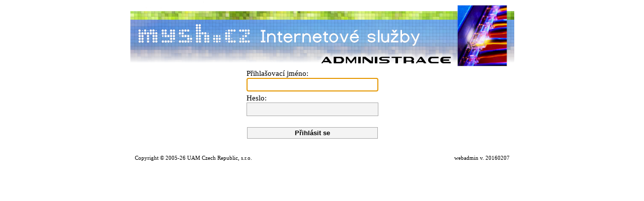

--- FILE ---
content_type: text/html
request_url: https://admin.mysh.cz/%25PROTO%25:/%25HTTP_HOST%25/
body_size: 1069
content:
<!DOCTYPE html PUBLIC "-//W3C//DTD XHTML 1.0 Transitional//EN"
   "http://www.w3.org/TR/xhtml1/DTD/xhtml1-transitional.dtd">
<html xmlns="http://www.w3.org/1999/xhtml" xml:lang="cz">
<head>
  <title>%PROTO%: | mysh.cz</title>
  <base href="https://admin.mysh.cz/" />
  <meta http-equiv="Content-Type" content="text/html; charset=utf-8" />
  <script language="JavaScript" type="text/javascript" src="js/ajaxfw.js"></script>
  <script language="JavaScript" type="text/javascript" src="js/js.js"></script>
  <script language="JavaScript" type="text/javascript" src="js/ajax2.js"></script>
  <script language="JavaScript" type="text/javascript"> var active = '0';  </script>
  <link media="screen" href="login.css" type="text/css" rel="stylesheet" />
  	<style>
 
  	</style>
  	<script type="text/javascript">
	function focusit() { document.getElementById('username').focus(); }
	if (window.attachEvent) window.attachEvent("onload", focusit); else window.addEventListener("load", focusit , false);
	</script>
</head>
<body>
 <div id="wrapper">

  <div id="panel"><span></span></div>
  <div id="page">
    <h1><a href="%PROTO%://%HTTP_HOST%/" title="Úvodní stránka">mysh.cz | Administrace</a></h1>
    </div>
  <div id="pagebody">
  <div style="width:300px;margin:0 auto">
		<form action="sec/?a=authenticate" method="post">
	<p><label>Přihlašovací jméno:<br /><input type="text" name="username" id="username" value="" size="20" tabindex="1" /></label></p>
	<p><label>Heslo:<br /> <input type="password" name="password" id="password" value="" size="20" tabindex="2" /></label></p>
	<br /><p class="submit">
		<input type="submit" name="submit" id="submit" style="text-align:center;font-weight:bold;width: 260px" value="Přihlásit se" tabindex="4" />
	</p>
	</form>
		<br />
     </div>
  <div id="footer">
  <p style="text-align:left">
    <span style="float:left;width:255px">Copyright © 2005-26 <a href="http://www.mysh.cz/">UAM Czech Republic, s.r.o.</a></span>
    <span style="float:left;width:230px;font-size:8pt;font-weight:bold;text-align:center"><span style="color:#ffffff">30.88 ms  | 6 queries</span></span>
    <span style="float:left;width:260px;text-align:right">webadmin v. 20160207</span>
   	<br style="clear:both" />
   </p>
    </div>
 </div>
 </div>
</body>
</html>

--- FILE ---
content_type: text/css
request_url: https://admin.mysh.cz/login.css
body_size: 2406
content:
.msgOK , .msgStat0   { text-align:center;color:green;font-weight:bold;margin:5px; background: #D6FDDF url('graphics/info-note.png') no-repeat center left;border: 1px solid #66B968;padding: 5px }
.msgWarn, .msgStat1 { text-align:center;color:orange;font-weight:bold;margin:5px; background: #F8EFD4 url('graphics/warning.png') no-repeat center left;border: 1px solid orange;padding: 5px }
.msgErr, .msgStat2  { text-align:center;color:red;font-weight:bold;margin:0px; margin-top: 10px;margin-bottom: 10px; width: 250px; background: #F6E6E2 url('graphics/error.png') no-repeat center left;border: 1px solid red;padding: 5px }


#wrapper	{
	background: #fff;
	margin: 0px auto;
	margin-top:0;
	padding: 0;
	width: 765px;
	overflow:hidden;
}
.TitleH2 {
	margin: 10px 10px 10px 0;
}
body {
margin:0;
font-size: 12pt;
}


#Content {
	width:275px;
	margin:0px;
	text-align:justify; /* Counteract to IE5/Win Hack */
	border:1px dashed #333;
	background-color:#ECECEC;
	}
A {
	color:black;
	text-decoration:none;
}
a:hover{
	color:black;
	/*font-color:white;*/
	/*text-decoration:underline overline;*/
	text-decoration:underline;
	font-weight:bold;
}
#nadpis {
	text-align:center; /* Counteract to IE5/Win Hack */
	font:150% "Arial Black", arial, helvetica, sans-serif, verdana;
	color: #000000;
	padding:15px;
}
#text {
	padding:10px;
	text-align: left;
	font-size: 11px;
}
input {
	border: #0066B3 1px solid;
	font-weight: normal;
	font-size: 11px;
	color: #994D00;
	font-family: Verdana, Arial, sans-serif;
	background-color: transparent;
	text-align: left;
	padding-left:1px
}
input.submit {
	font-weight: bold;
	font-size: 11px;
	color: #994D00;
}
select {
	border: #0066B3 1px solid;
	font-weight: normal;
	font-size: 11px;
	border-family: #000000 1px solid;
	/*background-color: #CAD7C2;*/
	color: #994D00;
	font-family: Verdana, Arial, sans-serif;
	text-align: left;
}
.copyright{
	color: 888888;
	font-family : Verdana, Geneva, Arial, Helvetica, sans-serif;
	font-size: 7pt;
}
.granted {
font-family: Tahoma, Arial;
font-size: 200%;
font-weight: bold;
color: green;
}
.forbidden {
font-family: Tahoma, Arial;
font-size: 200%;
font-weight: bold;
color: red;
}
h5 {font-size:15pt;font-weight:bold;text-align:center}




/* ZONER */
form {margin: 0px; padding: 0px; margin-bottom: 0px; text-align:center}
form fieldset {padding: 5px; margin-top: 10px; border: 1px solid #BF9960;}
form legend {border: 1px solid #BF9960; padding: 3px 5px; text-align: right; color: #0066B3; font-weight: bold;}
form p {margin: 5px 0 0 0;}
form p.pozn {text-align: right;}
/*form label {float: left; width: 120px; margin-top: 3px; text-align: right; padding-right: 10px;}*/
form .inputText {border: 1px solid #808080; width: 262px;}
form select {width: 267px;}
form textarea {border: 1px solid #808080; width: 262px;}
form .boxSubmit {text-align: right; margin-top: 20px;}
form .inputSubmit {background-color: #808080; padding: 0px 10px; letter-spacing: 1px; color: white; border: 1px solid #ccc; font-weight: bold;  height: 20px; cursor: pointer;}
button.inputSubmit {background-color: #808080; padding: 0px 10px; letter-spacing: 1px; color: white; border: 1px solid #ccc; font-weight: bold;  height: 20px; cursor: pointer;}

/* WP */ 
 	  input:focus, textarea:focus, label:focus {
		background: #fff;
		border: 1px solid #aaaaaa;
	  }
	  textarea, input, select {
		background: #f4f4f4;
		border: 1px solid #aaaaaa;
		color: #000;
		font:  13px Verdana, Arial, Helvetica, sans-serif;
		margin: 1px;
		padding: 3px;
	}
	p, li, dl, dd, dt {
	line-height: 130%;
	text-align:left;
}
label {
	font: 11pt "Lucida Grande", "Lucida Sans Unicode", Tahoma, Verdana;
	text-align:left;
}

 #username, #password {
	font-size: 10pt;
	width: 250px;
	padding:5px;
}
form, label input {
	margin: 0;
	padding: 0;
}
/* / */

.cron {width:40px}

/* DNS */
.small-input {width:50px;text-align:center;font-weight:bold}
.dns-input {width:180px}

.DomInfo input, .DomInfo select {width:300px}


/* CSS */

/* gvp */
h1 {
	margin:0;
	padding:0;
	height:133px;
	width:765px;
	text-align:center;
	
}
h1 a, h1 a:visited {
	width:765px;
	height:133px;
	/*border-top:8px solid white !important;*/
	border-bottom:1px solid white !important;
	display:block;
	margin:0; /* bylo: 	margin:0 auto; */
	padding:0;
	font-weight:normal;
	text-align:center;
	line-height:100%;
	color:white !important;
	background:#1E68A9 !important;
	text-decoration:none !important;
	overflow:hidden;
	}
h1 a:active, h1 a:hover {
	text-decoration:underline !important;
	}
#panel {
	position:absolute;
	top:0px;
	padding:0;
	margin:0;
	/*left:0px;*/
	width:765px;
	cursor: Pointer;
	overflow:hidden;
	}
#panel span {
	display:block;
	width:765px;
	height:133px;
	margin:0; /* bylo: 	margin:0 auto; */
	background:white url(graphics/myshAdminister.png) no-repeat center;
	/*border-top:8px solid white !important;*/
	border-bottom:0px solid white !important;
	}
/* gvp */
body {
	margin:0px;
	font-family:Tahoma;
	font-size:10pt;
	margin-left:0px;
}
#menu {margin: 0;padding: 0;padding-top:0px;clear:both;	}
#menu ul {
	border: 0;
	margin: 0;
	padding: 0;
	list-style-type: none;
	text-align: center;
	clear: left;
	width:100%;
	}
#menu ul li {
	display: block;
	float: left;
	text-align: center;
	padding: 0;
	margin: 0;
	}
#menu ul li a {
	background: #E6ECFF	;
	width: 60px;
	height: 2em;
	border-top: 1px solid #6078BF;
	border-left: none;
	border-bottom: 1px solid #6078BF;
	border-right: 1px solid #6078BF;
	padding: 0;
/* horn�, prav�, doln�, lev�*/
margin: 0 0 0px 0;
	color: #BF9960;
	text-decoration: none;
	display: block;
	text-align: center;
	font-weight: bold;
	letter-spacing: 1px;
	line-height: 2em;
	font-size:    xx-small;
	voice-family: "\"}\"";
	voice-family: inherit;
	font-size:    x-small;
	}
html>#menu ul li a  {font-size: x-small;}
#menu ul li#five a	{width: 100px;}
#menu ul li#six a	{width: 86px;}
#menu ul li#nine	 a	{width: 80px;}
#menu ul li#ten a	{width: 80px;}
#resources a:link, #resources a:visited {border-right: 1px solid #ccc;}
#menu ul li a:hover {color: #000;background: #FFF5E6;}
#menu a:active	{background: #c60;color: #fff;}

body#sectionone #menu li#one a,
body#sectiontwo #menu li#two a,
body#sectionthree #menu li#three a,
body#sectionfour #menu li#four a,
body#sectionfive #menu li#five a,
body#sectionseven #menu li#seven a,
body#sectioneight #menu li#eight a,
body#sectionnine #menu li#nine a,
body#sectionten #menu li#ten a,
body#sectioneleven #menu li#eleven a,
body#sectionsix #menu li#six a {
	background: #BF9960;
	border: 1px solid #5B9BC5;
	border-left: none;
/*	border-bottom:5px solid #B72020; */
	color: white;
	font-weight: bold;
	}
/* 1d */
#pagebody {
	clear:both;
	width:765px;
/*	background: url('graphics/main-side.png');*/
}
#maincontent	{
	float: left;
	margin: 0;
	padding: 5px;
	padding-top:0;
	width: 575px;  /* box model hack */ /* -10px */
	voice-family: "\"}\"";
	voice-family:inherit;
	width: 575px;
	border:0px solid black;
	}
#sidebar	{
	padding: 2px 3px 10px 0;
	margin: 0 0 0 592px	;
	_margin: 0 0 0 593px;
	color: #395468;
	background: transparent;
	/* compensates for IE Win bungling */
	height: 100%;
	border:0px solid black;
	}
#footer {
	border: 0;
	border-top: 0px solid #6096BF;
	color: #000000;
	background: white;/*#6078BF;*/
	padding: 5px 7px 7px 10px;
	text-align:center;
	clear: both;
	font-size: 8pt;
	}
html>#footer	{font-size: x-small;}
#footer p	{margin: 10px 0;padding: 0;text-align:center}
/* 1d */
.DomBlock {
	/*background-color:#BF9960;
	color:#80C9FF; */
}

.LogOutArea input.submit {
	background-color:#BFE4FF;
	border: 2px solid #6078BF;
	font-weight:bold;
	letter-spacing:1px;
	padding:2px;

}
.LogOutArea {
text-align:center;margin:5px;
}
.PageTitle {
	margin-top:5px;
}

--- FILE ---
content_type: application/javascript
request_url: https://admin.mysh.cz/js/ajaxfw.js
body_size: 788
content:
function init_ajax() {
	var ajax;
	var msxmlhttp = new Array('Msxml2.XMLHTTP.3.0','Msxml2.XMLHTTP','Microsoft.XMLHTTP'); //'Msxml2.XMLHTTP.5.0','Msxml2.XMLHTTP.4.0'
	for (var i = 0; i < msxmlhttp.length; i++) {
		try {
			ajax = new ActiveXObject(msxmlhttp[i]);
		} catch (e) { ajax = null; }
	}
	if(!ajax && typeof XMLHttpRequest != "undefined")
		ajax = new XMLHttpRequest();
	return ajax;
}
function send_request(obsluha, method, url, content, headers) { 
	xmlhttp = init_ajax();
	if (xmlhttp == null) {
		alert('Cannot create XMLHTTP instance');
		return false;
	}
	xmlhttp.open(method, url); 
	
	xmlhttp.setRequestHeader("Method", method + " " + url + " HTTP/1.1");
//	xmlhttp.setRequestHeader("Content-Type", "application/x-www-form-urlencoded");
	xmlhttp.onreadystatechange = function() { 
		obsluha(xmlhttp); 
	}; 
	if (headers) { 
		for (var key in headers) { 
			xmlhttp.setRequestHeader(key, headers[key]); 
		} 
	} 
	xmlhttp.send(content); 
	return true; 
}


function ajax_example(hlas) { 
	// odesl�n� po�adavku
	if (!send_request(anketa_obsluha, 'GET', 'rpc.php?par=' + hlas)) { 
		return false; 
	} 
	document.getElementById('stav-anketa').innerHTML = 'Ukl�d� se'; 
	return true; 
}


function ajax_example_obsluha(xmlhttp) { 
	if (xmlhttp.readyState == 4 && xmlhttp.status == 200) { 
		// aktualizace odpov�d� na z�klad� aktu�ln�ho stavu  
		var odpovedi = xmlhttp.responseXML.getElementsByTagName('odpoved'); 
		for (var i=0; i < odpovedi.length; i++) { 
			document.getElementById(odpovedi[i].getAttribute('id')).innerHTML = odpovedi[i].firstChild.data; 
		} 
		document.getElementById('stav-anketa').innerHTML = 'Ulo�eno'; 
	} 
}

--- FILE ---
content_type: application/javascript
request_url: https://admin.mysh.cz/js/js.js
body_size: 2030
content:
function set_active(id) {
	el = document.getElementById(id);
	if(el) {
		img_name_OFF = 'tab'+id+'H.png';
		var reg = new RegExp(img_name_OFF, "i");
		if(!reg.test(el.src)) {
			el.src='graphics/'+img_name_OFF;
		}
		//window.alert('jo');
		//else window.alert(el.src);
	}
}
function switch_menu(id,active) {
	if(id!=active) {
		el = document.getElementById(id);
		if(el) {
			img_name_OFF = 'tab'+id+'H.png';
			img_name_ON = 'tab'+id+'N.png';
			var reg = new RegExp(img_name_OFF, "i");
			if(!reg.test(el.src)) {
				el.src='graphics/'+img_name_OFF;
			} else { el.src='graphics/'+img_name_ON; }
			//window.alert('jo');
			//else window.alert(el.src);
		}
	}
}

function toogleDiv(div) {
divName = document.getElementById(div);
  if (divName.style.display=="block")
  {
    divName.style.display="none";
  }
  else
  {
    divName	.style.display="block";
  }
}

	var IE = document.all?true:false
	if (!IE) document.captureEvents(Event.MOUSEMOVE)
	document.onmousemove = getMouseXY;
	var tempX = 0;
	var tempY = 0;
	
	function getMouseXY(e) {
	  if (IE && document.body) { // grab the x-y pos.s if browser is IE
	      tempX = event.clientX + document.body.scrollLeft
	      tempY = event.clientY + document.body.scrollTop
     } else {  // grab the x-y pos.s if browser is NS
          tempX = e.pageX
	      tempY = e.pageY
	 }
	 // catch possible negative values in NS4
	 if (tempX < 0){tempX = 0}
	 if (tempY < 0){tempY = 0}
	 // show the position values in the form named Show
	 // in the text fields named MouseX and MouseY
	 return true;
}
// divPopup (this,'3','UAM','+420777123456','Ulice','Mesto,10000','4r','123','cz123','Sebastian','Machat','sebi@mysh.cz')
function divPopup (el,id,Firma,Telefon,Ulice,Mesto,PSC,Zeme,ICO,DIC,NameFirst,NameLast,Mail) {
	document.getElementById('viz').style.top = (el.offsetTop+25- 10 )+'px';
	mouse_pos = (el.offsetTop+25+ 100);
	div_hg = document.body.clientHeight - 20;
	layer_hg = 100;
	if ( (mouse_pos+layer_hg)>(div_hg)) {
		document.getElementById('viz').style.top = (mouse_pos - 70)
	}
	if ((mouse_pos - 70)<=0)
	{
		document.getElementById('viz').style.top = 5;
	}

// Do something with this information
w = document.body.clientWidth;
		document.getElementById('viz').style.left = (tempX-300) +'px';
		document.getElementById('viz').style.top = (tempY+1) +'px';
	viz_data = document.getElementById('viz_data');

data = '<form method="post" action="?p=userinfo&a=modify&id='+id+'">';
data += '<table class="DomInfo">';
data += '	<tr><td>Osoba	</td><td class="right"><select name="osoba"><option value="1">Fyzická - nepodnikatel</option><option value="2">Fyzická - podnikatel</option><option value="3">Právnická</option></select></td></tr>';
data += '	<tr><td>Jméno	</td><td><input type="text" name="NameFirst" value="'+NameFirst+'" /> </td></tr>';
data += '	<tr><td>Příjmení</td><td><input type="text" name="NameLast" value="'+NameLast+'" /> </td></tr>';
data += '	<tr><td>Firma *	</td><td><input type="text" name="Firma" value="'+Firma+'" /> </td></tr>';
data += '	<tr><td>E-mail	</td><td><input type="text" name="Mail" value="'+Mail+'" /></td></tr>';
data += '	<tr><td>Telefon	</td><td><input type="text" name="Telefon" value="'+Telefon+'" /> </td></tr>';
data += '	<tr><td>Ulice	</td><td><input type="text" name="Ulice" value="'+Ulice+'" /> </td></tr>';
data += '	<tr><td>Město	</td><td><input type="text" name="Mesto" value="'+Mesto+'" /> </td></tr>';
data += '	<tr><td>PSČ		</td><td><input type="text" name="PSC" value="'+PSC+'" /> </td></tr>';
data += '	<tr><td>Země	</td><td><input type="text" name="Zeme" value="'+Zeme+'" /></td></tr>';
data += '	<tr><td>IČO *	</td><td><input type="text" name="ICO" value="'+ICO+'" /></td></tr>';
data += '	<tr><td>DIČ *	</td><td><input type="text" name="DIC" value="'+DIC+'" /></td></tr>';
data += '</table><input type="submit" value="Změn" /></form>';


//	data = "<input type=\"hidden\" name=\"what\" value=\""+SectionID+"\" /> <b>" +title+ "</b>, která je zatím v <b>"+OldPar+"</b>";

	viz_data.innerHTML = data;
	viz_part = document.getElementById('viz');
	viz_part.style.display = 'block';

    popup_nick=title;
}

function closeDiv() {
	document.getElementById('viz').style.display="none";
}
var pagebodyBcg = '';
function findPos(obj) {
	var curleft = curtop = 0;
	if (obj.offsetParent) {
		curleft = obj.offsetLeft
		curtop = obj.offsetTop
		while (obj = obj.offsetParent) {
			curleft += obj.offsetLeft
			curtop += obj.offsetTop
		}
	}
	return [curleft,curtop];
}
function switchRightBar(titlerer) {
	var sidebarStatus = document.getElementById('sidebar').style.display;
	pagebodyBcg = document.getElementById('pagebody').style.background;
	if(sidebarStatus == 'none') {
		titlerer.innerHTML='HIDE';
		document.getElementById('sidebar').style.display='block';
	//	titlerer.style.left='595px';
		document.getElementById('maincontent').style.width='580px';
		document.getElementById('maincontent').style.background='';
	} else {
	//	titlerer.style.left='770px';
		titlerer.innerHTML='OPEN';
		document.getElementById('sidebar').style.display='none';
		document.getElementById('maincontent').style.background='white';
		document.getElementById('maincontent').style.width='760px';
	}
}
function switchRightBarVert(titlerer) {
	var sidebarStatus = document.getElementById('sidebar').style.display;
	pagebodyBcg = document.getElementById('pagebody').style.background;
	if(sidebarStatus == 'none') {
		titlerer.innerHTML='H<br>I<br>D<br>E';
		document.getElementById('sidebar').style.display='block';
		titlerer.style.left='595px';
		document.getElementById('maincontent').style.width='580px';
		document.getElementById('maincontent').style.background='';
	} else {
		titlerer.style.left='770px';
		titlerer.innerHTML='O<br>P<br>E<br>N';
		document.getElementById('sidebar').style.display='none';
		document.getElementById('maincontent').style.background='white';
		document.getElementById('maincontent').style.width='760px';
	}
}

// goes thru all inputs and adds param autocomplete off
function AutocompleteOff() {
	input = document.getElementsByTagName("input");
	for (var i=0; i <= (input.length-1); i++) {
		switch(input[i].getAttribute('type')) {
		 case 'text':
		 case 'password':
			input[i].setAttribute('autocomplete', 'off');
			break;
		}
	}
}
//activate AutocompleteOff
if (window.attachEvent) { 
	window.attachEvent("onload", AutocompleteOff);
} else {
	window.addEventListener("load", AutocompleteOff , false);
}

--- FILE ---
content_type: application/javascript
request_url: https://admin.mysh.cz/js/ajax2.js
body_size: 2758
content:
   var http_request = false;
   var http_request2 = false;
   var tld = '';
   function makeRequest(url, parameters,onready) {
      http_request = false;
      if (window.XMLHttpRequest) { // Mozilla, Safari,...
         http_request = new XMLHttpRequest();
         if (http_request.overrideMimeType) {
            http_request.overrideMimeType('text/xml');
         }
      } else if (window.ActiveXObject) { // IE
         try {
            http_request = new ActiveXObject("Msxml2.XMLHTTP");
         } catch (e) {
            try {
               http_request = new ActiveXObject("Microsoft.XMLHTTP");
            } catch (e) {}
         }
      }
      if (!http_request) {
         alert('Cannot create XMLHTTP instance');
         return false;
      }
      //if(onready==1)
      //	http_request.onreadystatechange = alertContents2;
      //else 
      	http_request.onreadystatechange = alertContents;
      http_request.open('GET', url + parameters, true);
      http_request.send(null);
   }
   function makeRequest2(url, parameters,modes) {
      http_request2 = false;
      if (window.XMLHttpRequest) { // Mozilla, Safari,...
         http_request2 = new XMLHttpRequest();
         if (http_request2.overrideMimeType) {
            http_request2.overrideMimeType('text/xml');
         }
      } else if (window.ActiveXObject) { // IE
         try {
            http_request2 = new ActiveXObject("Msxml2.XMLHTTP");
         } catch (e) {
            try {
               http_request2 = new ActiveXObject("Microsoft.XMLHTTP");
            } catch (e) {}
         }
      }
      if (!http_request2) {
         alert('Cannot create XMLHTTP instance');
         return false;
      }
      switch(modes) {
      	  default:
      		http_request2.onreadystatechange = alertContents;
      	  break;
     	  case 3:
      	  	http_request2.onreadystatechange = alertUser;
      	  break;
      }
      http_request2.open('GET', url + parameters, true);
      http_request2.send(null);
   }   
   function alertContents2() {
      if (http_request.readyState == 4) {
         if (http_request.status == 200) {

            var xmldoc = http_request.responseXML;
            var root = xmldoc.getElementsByTagName('xmlresponse').item(0);
               	if(root.getElementsByTagName('status')[0].hasChildNodes())
               		var name = root.getElementsByTagName('status')[0].firstChild.data;
					var ability = root.getElementsByTagName('registerable')[0].firstChild.data;
                var ElemBox = document.getElementById('ErrorText');
                var ButtonC = document.getElementById('FormContinue');
				switch(name) {
	                 case '2':
	              		get_programs(tld);
	              		document.getElementById('perrow').style.display="";
	              		if(ability == 'Y') {
							ElemBox.style.color="green";
							ElemBox.innerHTML = "Doména bude zaregistrována. <input type='hidden' name='is_new_domain' value='1' />";
							ButtonC.disabled=false;
						} else {
							ElemBox.style.color="red";
							ElemBox.innerHTML = "Doménové jméno nelze zaregistrovat automaticky. Registrovat jej musíte ručně.";
							document.getElementById('perrow').style.display="none";
							ButtonC.disabled=false;						
						}
	              	break;
	              	case '0':
	              		ElemBox.style.color="red";	              		
	              		ElemBox.innerHTML = "Neplatný název domény.";
	              		document.getElementById('perrow').style.display="none";
	              		ButtonC.disabled=true;
	              	break;
	              	case '3':
	              		ElemBox.style.color="dimgray";
	              		ElemBox.innerHTML = "Doména je již zaregistrována.";
	              		document.getElementById('perrow').style.display="none";
	              		ButtonC.disabled=true;
	              	break;
	              	default:
	              		ElemBox.innerHTML = "";
	              	break;
	              	case '1':
	              		ElemBox.style.color="green";
	              		ElemBox.innerHTML = "Doménu je možné převést.";
	              		ButtonC.disabled=false;
	              	break;	              	
	            }
              	//}
         } else {
            alert('There was a problem with the request.');
         }
      }
   }
   function alertUser() {
      if (http_request2.readyState == 4) {
         if (http_request2.status == 200) {
            var xmldoc = http_request2.responseXML;
            var root = xmldoc.getElementsByTagName('xmlresponse').item(0);
               	if(root.getElementsByTagName('exists')[0].hasChildNodes())
               		var exists = root.getElementsByTagName('exists')[0].firstChild.data;
                var ElemBox = document.getElementById('login_report');
                var ButtonC = document.getElementById('FormContinue');
                switch(exists) {
	                 case 'N':
	              		//ElemBox.style.color="green";
	              		ElemBox.innerHTML = "";
	              		ButtonC.disabled=false;
	              	break;
	              	case 'Y':
	              		ElemBox.style.color="red";	              		
	              		ElemBox.innerHTML = "<img align='absmiddle' src='redesign/16Error.png' alt='' /> Jméno je obsazené.";
	              		ButtonC.disabled=true;
	              	break;
	              	case 'B':
	              		ElemBox.style.color="red";
	              		ElemBox.innerHTML = "<img align='absmiddle' src='redesign/16Error.png' alt='' /> Zakázané přihlašovací jméno.";
	              		ButtonC.disabled=true;
	              	break;
	              	default:
	              		ElemBox.innerHTML = "";
	              	ButtonC.disabled=false;
	              	break;
	            }
              	//}
         } else {
            alert('There was a problem with the request.');
         }
      }
   }

   function alertContents() {
      if (http_request.readyState == 4) {
         if (http_request.status == 200) {
document.getElementById('newContact').style.display="none";
            var xmldoc = http_request.responseXML;
            var root = xmldoc.getElementsByTagName('xmlresponse').item(0);
//window.alert('a');
			var selectBox = document.getElementById('odbContact');
		    // vycistit stare zaznamy pred vykreslenim novych
		    while(selectBox.hasChildNodes()) {
		      selectBox.removeChild(selectBox.childNodes[0])
		    }
            var s_count = 0;
            var option = document.createElement('option');
           	var title = document.createTextNode("(použít vlastníka)");
           	option.value = "UseParent";
           	option.selected="selected";
           	option.appendChild(title);
           	selectBox.appendChild(option);

            for (var iNode = 0; iNode < root.childNodes.length; iNode++) {
               var node = root.childNodes.item(iNode);
               if(node.childNodes.length > 0) {
               	var option = document.createElement('option');
               	if(node.getElementsByTagName('RowID')[0].hasChildNodes())
               		var RowID = node.getElementsByTagName('RowID')[0].firstChild.data;
               	if(node.getElementsByTagName('NameFirst')[0].hasChildNodes())
               		var NameLast = node.getElementsByTagName('NameLast')[0].firstChild.data;
               	if(node.getElementsByTagName('NameFirst')[0].hasChildNodes())
               		var NameFirst = node.getElementsByTagName('NameFirst')[0].firstChild.data;
               	var title = document.createTextNode("("+RowID+") "+NameFirst+" "+NameLast+"");
               	option.value = RowID;
               	option.appendChild(title);
               	selectBox.appendChild(option);
               	++s_count;
               }
            }
            var option = document.createElement('option');
           	var title = document.createTextNode("(Nový kontakt)");
           	option.value = "New";
           //	option.style.
           	option.appendChild(title);
           	selectBox.appendChild(option);            
           /* if(s_count == 0) {
            	var opt = document.createElement('optgroup');
            	var title = document.createTextNode('žádné školení není dostupné');
            	opt.appendChild(title);
               	selectBox.appendChild(opt);
            }*/
         } else {
            alert('There was a problem with the request.');
         }
      }
   }
   function loadContacts() {
	var selectBox = document.getElementById('odbContact');
    while(selectBox.hasChildNodes()) {
      selectBox.removeChild(selectBox.childNodes[0])
    }
    var option = document.createElement('option');
   	var title = document.createTextNode("Načítám data...");
   	option.value = "---";
   	option.appendChild(title);
   	selectBox.appendChild(option);
   	makeRequest('xml/users.php', '?u='+get_value('odbAccount'));
   	document.getElementById('SymSpec').value=get_value('odbAccount');
   }
   function checkContacts() {
   	 if(get_value('odbContact') == 'New') {
   	 	document.getElementById('newContact').style.display="";
   	 }
   	 else document.getElementById('newContact').style.display="none";
   }
   function checkSupp() {
   	 if(get_value('SuppID') == 'New') {
   	 	document.getElementById('newContact').style.display="";
   	 }
   	 else document.getElementById('newContact').style.display="none";
   }
   var statusDPH = 0;
   function switchDPH() {
   	   if(document.getElementById('DPH').checked == true) {
   	   		document.getElementById('SumaVcetne').style.display="";
   	   		statusDPH = 1;
   	   } else {
   	   	   document.getElementById('SumaVcetne').style.display="none";
   	   	   statusDPH = 0;
   	   }
   }
   function check_login(name) {
   	var ElemBox = document.getElementById('login_report');
	ElemBox.style.color="silver";
	ElemBox.innerHTML = "ověřuji...";
   	makeRequest2('xml/users.php', '?l='+name,3);
   }
   function get_value(elem) {
   	var Box = document.getElementById(elem);
   	if(Box.selectedIndex >= 0)
	   	return Box.options[Box.selectedIndex].value;
   }
   function get_value_i(elem) {
	return document.getElementById(elem).value;
   }
   
   var x = 0;
   	function add_row() {
		++x;
		i = x;
		var table = document.getElementById('table');
		var tbody = document.createElement('tbody');
		var row = document.createElement('tr');
    	var td_1 = document.createElement('td'); var td_2 = document.createElement('td');
    	var td_3 = document.createElement('td'); var td_4 = document.createElement('td');
    	var td_5 = document.createElement('td'); var td_6 = document.createElement('td');
		var td_7 = document.createElement('td');

    	var input_1 = document.createElement('input'); var input_2 = document.createElement('input');
    	var input_3 = document.createElement('input'); var input_4 = document.createElement('input');
    	var input_5 = document.createElement('input'); var input_6 = document.createElement('input');

		var href = document.createElement('a');
		var linkName = document.createTextNode('X');
		href.appendChild(linkName);
		href.onclick = function () { remove_row(this) };

		input_1.type = 'text';	input_1.name = 'Items['+i+'][Text]'; input_1.style.width='350px';
		input_2.type = 'text';	input_2.name = 'Items['+i+'][Amount]'; input_2.style.width='40px'; input_2.value='1';
		input_3.type = 'text';	input_3.name = 'Items['+i+'][DPH]';input_3.style.width='20px'; input_3.value='0';
		input_4.type = 'text';	input_4.name = 'Items['+i+'][Price]';	input_4.style.width='50px';
//		input_5.type = 'text';	input_5.name = 'Items['+i+'][TrackComment]';
//		input_6.type = 'text';	input_6.name = 'Items['+i+'][TrackPos]';	input_6.style.width='25px'; input_6.value=i;

		//var TextTD1 = document.createTextNode(x+'.');
		var TextTD1 = document.createTextNode('');
		var TextProc = document.createTextNode(' %');
		var TextKc = document.createTextNode(' Kč');
		td_1.appendChild(TextTD1); td_2.appendChild(input_1);
		td_3.appendChild(input_2); td_4.appendChild(input_3); td_4.appendChild(TextProc);
		td_5.appendChild(input_4); td_5.appendChild(TextKc); //td_6.appendChild(input_5);
		td_7.appendChild(href); //td_1.appendChild(TextTD1);

		row.appendChild(td_1); row.appendChild(td_2);
		row.appendChild(td_3); row.appendChild(td_4);
		row.appendChild(td_5); //row.appendChild(td_6);
		row.appendChild(td_7);

		tbody.appendChild(row);
		table.appendChild(tbody);

	}
	function remove_row (row) {
		var tr =  row.parentNode.parentNode;
		tr.style.display='none';
	    while(tr.hasChildNodes()) {
	      tr.removeChild(tr.childNodes[0])
	    }
//	    var num = document.getElementById('num_tr').value;
//	    document.getElementById('num_tr').value = num - 1;
	    --x;
	}
